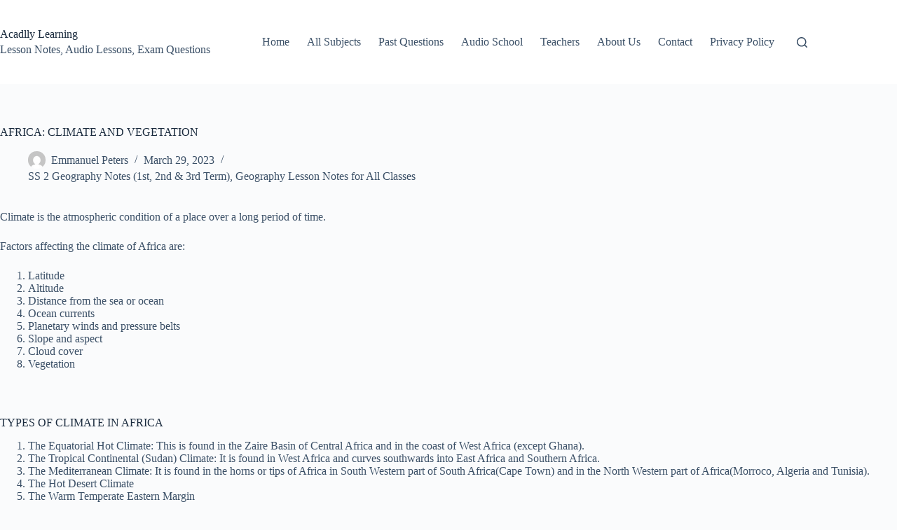

--- FILE ---
content_type: text/html; charset=UTF-8
request_url: https://www.acadlly.com/africa-climate-and-vegetation/
body_size: 16050
content:
<!-- This page is cached by the Hummingbird Performance plugin v3.18.1 - https://wordpress.org/plugins/hummingbird-performance/. --><!doctype html>
<html lang="en-US" prefix="og: https://ogp.me/ns#">
<head>
	
	<meta charset="UTF-8">
	<meta name="viewport" content="width=device-width, initial-scale=1, maximum-scale=5, viewport-fit=cover">
	<link rel="profile" href="https://gmpg.org/xfn/11">

	
<!-- Search Engine Optimization by Rank Math - https://rankmath.com/ -->
<title>AFRICA: CLIMATE AND VEGETATION - Acadlly Learning</title>
<meta name="description" content="Climate is the atmospheric condition of a place over a long period of time."/>
<meta name="robots" content="follow, index, max-snippet:-1, max-video-preview:-1, max-image-preview:large"/>
<link rel="canonical" href="https://www.acadlly.com/africa-climate-and-vegetation/" />
<meta property="og:locale" content="en_US" />
<meta property="og:type" content="article" />
<meta property="og:title" content="AFRICA: CLIMATE AND VEGETATION - Acadlly Learning" />
<meta property="og:description" content="Climate is the atmospheric condition of a place over a long period of time." />
<meta property="og:url" content="https://www.acadlly.com/africa-climate-and-vegetation/" />
<meta property="og:site_name" content="Acadlly" />
<meta property="article:section" content="SS 2 Geography Notes (1st, 2nd &amp; 3rd Term)" />
<meta property="og:updated_time" content="2024-09-06T05:26:06+01:00" />
<meta property="og:image" content="https://www.acadlly.com/wp-content/uploads/2023/12/Geograpphy-1.jpg" />
<meta property="og:image:secure_url" content="https://www.acadlly.com/wp-content/uploads/2023/12/Geograpphy-1.jpg" />
<meta property="og:image:width" content="400" />
<meta property="og:image:height" content="400" />
<meta property="og:image:alt" content="Geograpphy" />
<meta property="og:image:type" content="image/jpeg" />
<meta property="article:published_time" content="2023-03-29T16:36:47+01:00" />
<meta property="article:modified_time" content="2024-09-06T05:26:06+01:00" />
<meta name="twitter:card" content="summary_large_image" />
<meta name="twitter:title" content="AFRICA: CLIMATE AND VEGETATION - Acadlly Learning" />
<meta name="twitter:description" content="Climate is the atmospheric condition of a place over a long period of time." />
<meta name="twitter:image" content="https://www.acadlly.com/wp-content/uploads/2023/12/Geograpphy-1.jpg" />
<meta name="twitter:label1" content="Written by" />
<meta name="twitter:data1" content="Emmanuel Peters" />
<meta name="twitter:label2" content="Time to read" />
<meta name="twitter:data2" content="1 minute" />
<!-- /Rank Math WordPress SEO plugin -->

<link rel="alternate" title="oEmbed (JSON)" type="application/json+oembed" href="https://www.acadlly.com/wp-json/oembed/1.0/embed?url=https%3A%2F%2Fwww.acadlly.com%2Fafrica-climate-and-vegetation%2F" />
<link rel="alternate" title="oEmbed (XML)" type="text/xml+oembed" href="https://www.acadlly.com/wp-json/oembed/1.0/embed?url=https%3A%2F%2Fwww.acadlly.com%2Fafrica-climate-and-vegetation%2F&#038;format=xml" />
<style id='wp-img-auto-sizes-contain-inline-css'>
img:is([sizes=auto i],[sizes^="auto," i]){contain-intrinsic-size:3000px 1500px}
/*# sourceURL=wp-img-auto-sizes-contain-inline-css */
</style>
<link rel='stylesheet' id='quiz-maker-admin-css' href='https://www.acadlly.com/wp-content/uploads/hummingbird-assets/c3a6628f99aa1b10b1ab1964349256ce.css' media='all' />
<link rel='stylesheet' id='wp-block-library-css' href='https://www.acadlly.com/wp-includes/css/dist/block-library/style.min.css' media='all' />
<style id='global-styles-inline-css'>
:root{--wp--preset--aspect-ratio--square: 1;--wp--preset--aspect-ratio--4-3: 4/3;--wp--preset--aspect-ratio--3-4: 3/4;--wp--preset--aspect-ratio--3-2: 3/2;--wp--preset--aspect-ratio--2-3: 2/3;--wp--preset--aspect-ratio--16-9: 16/9;--wp--preset--aspect-ratio--9-16: 9/16;--wp--preset--color--black: #000000;--wp--preset--color--cyan-bluish-gray: #abb8c3;--wp--preset--color--white: #ffffff;--wp--preset--color--pale-pink: #f78da7;--wp--preset--color--vivid-red: #cf2e2e;--wp--preset--color--luminous-vivid-orange: #ff6900;--wp--preset--color--luminous-vivid-amber: #fcb900;--wp--preset--color--light-green-cyan: #7bdcb5;--wp--preset--color--vivid-green-cyan: #00d084;--wp--preset--color--pale-cyan-blue: #8ed1fc;--wp--preset--color--vivid-cyan-blue: #0693e3;--wp--preset--color--vivid-purple: #9b51e0;--wp--preset--color--palette-color-1: var(--theme-palette-color-1, #2872fa);--wp--preset--color--palette-color-2: var(--theme-palette-color-2, #1559ed);--wp--preset--color--palette-color-3: var(--theme-palette-color-3, #3A4F66);--wp--preset--color--palette-color-4: var(--theme-palette-color-4, #192a3d);--wp--preset--color--palette-color-5: var(--theme-palette-color-5, #e1e8ed);--wp--preset--color--palette-color-6: var(--theme-palette-color-6, #f2f5f7);--wp--preset--color--palette-color-7: var(--theme-palette-color-7, #FAFBFC);--wp--preset--color--palette-color-8: var(--theme-palette-color-8, #ffffff);--wp--preset--gradient--vivid-cyan-blue-to-vivid-purple: linear-gradient(135deg,rgb(6,147,227) 0%,rgb(155,81,224) 100%);--wp--preset--gradient--light-green-cyan-to-vivid-green-cyan: linear-gradient(135deg,rgb(122,220,180) 0%,rgb(0,208,130) 100%);--wp--preset--gradient--luminous-vivid-amber-to-luminous-vivid-orange: linear-gradient(135deg,rgb(252,185,0) 0%,rgb(255,105,0) 100%);--wp--preset--gradient--luminous-vivid-orange-to-vivid-red: linear-gradient(135deg,rgb(255,105,0) 0%,rgb(207,46,46) 100%);--wp--preset--gradient--very-light-gray-to-cyan-bluish-gray: linear-gradient(135deg,rgb(238,238,238) 0%,rgb(169,184,195) 100%);--wp--preset--gradient--cool-to-warm-spectrum: linear-gradient(135deg,rgb(74,234,220) 0%,rgb(151,120,209) 20%,rgb(207,42,186) 40%,rgb(238,44,130) 60%,rgb(251,105,98) 80%,rgb(254,248,76) 100%);--wp--preset--gradient--blush-light-purple: linear-gradient(135deg,rgb(255,206,236) 0%,rgb(152,150,240) 100%);--wp--preset--gradient--blush-bordeaux: linear-gradient(135deg,rgb(254,205,165) 0%,rgb(254,45,45) 50%,rgb(107,0,62) 100%);--wp--preset--gradient--luminous-dusk: linear-gradient(135deg,rgb(255,203,112) 0%,rgb(199,81,192) 50%,rgb(65,88,208) 100%);--wp--preset--gradient--pale-ocean: linear-gradient(135deg,rgb(255,245,203) 0%,rgb(182,227,212) 50%,rgb(51,167,181) 100%);--wp--preset--gradient--electric-grass: linear-gradient(135deg,rgb(202,248,128) 0%,rgb(113,206,126) 100%);--wp--preset--gradient--midnight: linear-gradient(135deg,rgb(2,3,129) 0%,rgb(40,116,252) 100%);--wp--preset--gradient--juicy-peach: linear-gradient(to right, #ffecd2 0%, #fcb69f 100%);--wp--preset--gradient--young-passion: linear-gradient(to right, #ff8177 0%, #ff867a 0%, #ff8c7f 21%, #f99185 52%, #cf556c 78%, #b12a5b 100%);--wp--preset--gradient--true-sunset: linear-gradient(to right, #fa709a 0%, #fee140 100%);--wp--preset--gradient--morpheus-den: linear-gradient(to top, #30cfd0 0%, #330867 100%);--wp--preset--gradient--plum-plate: linear-gradient(135deg, #667eea 0%, #764ba2 100%);--wp--preset--gradient--aqua-splash: linear-gradient(15deg, #13547a 0%, #80d0c7 100%);--wp--preset--gradient--love-kiss: linear-gradient(to top, #ff0844 0%, #ffb199 100%);--wp--preset--gradient--new-retrowave: linear-gradient(to top, #3b41c5 0%, #a981bb 49%, #ffc8a9 100%);--wp--preset--gradient--plum-bath: linear-gradient(to top, #cc208e 0%, #6713d2 100%);--wp--preset--gradient--high-flight: linear-gradient(to right, #0acffe 0%, #495aff 100%);--wp--preset--gradient--teen-party: linear-gradient(-225deg, #FF057C 0%, #8D0B93 50%, #321575 100%);--wp--preset--gradient--fabled-sunset: linear-gradient(-225deg, #231557 0%, #44107A 29%, #FF1361 67%, #FFF800 100%);--wp--preset--gradient--arielle-smile: radial-gradient(circle 248px at center, #16d9e3 0%, #30c7ec 47%, #46aef7 100%);--wp--preset--gradient--itmeo-branding: linear-gradient(180deg, #2af598 0%, #009efd 100%);--wp--preset--gradient--deep-blue: linear-gradient(to right, #6a11cb 0%, #2575fc 100%);--wp--preset--gradient--strong-bliss: linear-gradient(to right, #f78ca0 0%, #f9748f 19%, #fd868c 60%, #fe9a8b 100%);--wp--preset--gradient--sweet-period: linear-gradient(to top, #3f51b1 0%, #5a55ae 13%, #7b5fac 25%, #8f6aae 38%, #a86aa4 50%, #cc6b8e 62%, #f18271 75%, #f3a469 87%, #f7c978 100%);--wp--preset--gradient--purple-division: linear-gradient(to top, #7028e4 0%, #e5b2ca 100%);--wp--preset--gradient--cold-evening: linear-gradient(to top, #0c3483 0%, #a2b6df 100%, #6b8cce 100%, #a2b6df 100%);--wp--preset--gradient--mountain-rock: linear-gradient(to right, #868f96 0%, #596164 100%);--wp--preset--gradient--desert-hump: linear-gradient(to top, #c79081 0%, #dfa579 100%);--wp--preset--gradient--ethernal-constance: linear-gradient(to top, #09203f 0%, #537895 100%);--wp--preset--gradient--happy-memories: linear-gradient(-60deg, #ff5858 0%, #f09819 100%);--wp--preset--gradient--grown-early: linear-gradient(to top, #0ba360 0%, #3cba92 100%);--wp--preset--gradient--morning-salad: linear-gradient(-225deg, #B7F8DB 0%, #50A7C2 100%);--wp--preset--gradient--night-call: linear-gradient(-225deg, #AC32E4 0%, #7918F2 48%, #4801FF 100%);--wp--preset--gradient--mind-crawl: linear-gradient(-225deg, #473B7B 0%, #3584A7 51%, #30D2BE 100%);--wp--preset--gradient--angel-care: linear-gradient(-225deg, #FFE29F 0%, #FFA99F 48%, #FF719A 100%);--wp--preset--gradient--juicy-cake: linear-gradient(to top, #e14fad 0%, #f9d423 100%);--wp--preset--gradient--rich-metal: linear-gradient(to right, #d7d2cc 0%, #304352 100%);--wp--preset--gradient--mole-hall: linear-gradient(-20deg, #616161 0%, #9bc5c3 100%);--wp--preset--gradient--cloudy-knoxville: linear-gradient(120deg, #fdfbfb 0%, #ebedee 100%);--wp--preset--gradient--soft-grass: linear-gradient(to top, #c1dfc4 0%, #deecdd 100%);--wp--preset--gradient--saint-petersburg: linear-gradient(135deg, #f5f7fa 0%, #c3cfe2 100%);--wp--preset--gradient--everlasting-sky: linear-gradient(135deg, #fdfcfb 0%, #e2d1c3 100%);--wp--preset--gradient--kind-steel: linear-gradient(-20deg, #e9defa 0%, #fbfcdb 100%);--wp--preset--gradient--over-sun: linear-gradient(60deg, #abecd6 0%, #fbed96 100%);--wp--preset--gradient--premium-white: linear-gradient(to top, #d5d4d0 0%, #d5d4d0 1%, #eeeeec 31%, #efeeec 75%, #e9e9e7 100%);--wp--preset--gradient--clean-mirror: linear-gradient(45deg, #93a5cf 0%, #e4efe9 100%);--wp--preset--gradient--wild-apple: linear-gradient(to top, #d299c2 0%, #fef9d7 100%);--wp--preset--gradient--snow-again: linear-gradient(to top, #e6e9f0 0%, #eef1f5 100%);--wp--preset--gradient--confident-cloud: linear-gradient(to top, #dad4ec 0%, #dad4ec 1%, #f3e7e9 100%);--wp--preset--gradient--glass-water: linear-gradient(to top, #dfe9f3 0%, white 100%);--wp--preset--gradient--perfect-white: linear-gradient(-225deg, #E3FDF5 0%, #FFE6FA 100%);--wp--preset--font-size--small: 13px;--wp--preset--font-size--medium: 20px;--wp--preset--font-size--large: clamp(22px, 1.375rem + ((1vw - 3.2px) * 0.625), 30px);--wp--preset--font-size--x-large: clamp(30px, 1.875rem + ((1vw - 3.2px) * 1.563), 50px);--wp--preset--font-size--xx-large: clamp(45px, 2.813rem + ((1vw - 3.2px) * 2.734), 80px);--wp--preset--spacing--20: 0.44rem;--wp--preset--spacing--30: 0.67rem;--wp--preset--spacing--40: 1rem;--wp--preset--spacing--50: 1.5rem;--wp--preset--spacing--60: 2.25rem;--wp--preset--spacing--70: 3.38rem;--wp--preset--spacing--80: 5.06rem;--wp--preset--shadow--natural: 6px 6px 9px rgba(0, 0, 0, 0.2);--wp--preset--shadow--deep: 12px 12px 50px rgba(0, 0, 0, 0.4);--wp--preset--shadow--sharp: 6px 6px 0px rgba(0, 0, 0, 0.2);--wp--preset--shadow--outlined: 6px 6px 0px -3px rgb(255, 255, 255), 6px 6px rgb(0, 0, 0);--wp--preset--shadow--crisp: 6px 6px 0px rgb(0, 0, 0);}:root { --wp--style--global--content-size: var(--theme-block-max-width);--wp--style--global--wide-size: var(--theme-block-wide-max-width); }:where(body) { margin: 0; }.wp-site-blocks > .alignleft { float: left; margin-right: 2em; }.wp-site-blocks > .alignright { float: right; margin-left: 2em; }.wp-site-blocks > .aligncenter { justify-content: center; margin-left: auto; margin-right: auto; }:where(.wp-site-blocks) > * { margin-block-start: var(--theme-content-spacing); margin-block-end: 0; }:where(.wp-site-blocks) > :first-child { margin-block-start: 0; }:where(.wp-site-blocks) > :last-child { margin-block-end: 0; }:root { --wp--style--block-gap: var(--theme-content-spacing); }:root :where(.is-layout-flow) > :first-child{margin-block-start: 0;}:root :where(.is-layout-flow) > :last-child{margin-block-end: 0;}:root :where(.is-layout-flow) > *{margin-block-start: var(--theme-content-spacing);margin-block-end: 0;}:root :where(.is-layout-constrained) > :first-child{margin-block-start: 0;}:root :where(.is-layout-constrained) > :last-child{margin-block-end: 0;}:root :where(.is-layout-constrained) > *{margin-block-start: var(--theme-content-spacing);margin-block-end: 0;}:root :where(.is-layout-flex){gap: var(--theme-content-spacing);}:root :where(.is-layout-grid){gap: var(--theme-content-spacing);}.is-layout-flow > .alignleft{float: left;margin-inline-start: 0;margin-inline-end: 2em;}.is-layout-flow > .alignright{float: right;margin-inline-start: 2em;margin-inline-end: 0;}.is-layout-flow > .aligncenter{margin-left: auto !important;margin-right: auto !important;}.is-layout-constrained > .alignleft{float: left;margin-inline-start: 0;margin-inline-end: 2em;}.is-layout-constrained > .alignright{float: right;margin-inline-start: 2em;margin-inline-end: 0;}.is-layout-constrained > .aligncenter{margin-left: auto !important;margin-right: auto !important;}.is-layout-constrained > :where(:not(.alignleft):not(.alignright):not(.alignfull)){max-width: var(--wp--style--global--content-size);margin-left: auto !important;margin-right: auto !important;}.is-layout-constrained > .alignwide{max-width: var(--wp--style--global--wide-size);}body .is-layout-flex{display: flex;}.is-layout-flex{flex-wrap: wrap;align-items: center;}.is-layout-flex > :is(*, div){margin: 0;}body .is-layout-grid{display: grid;}.is-layout-grid > :is(*, div){margin: 0;}body{padding-top: 0px;padding-right: 0px;padding-bottom: 0px;padding-left: 0px;}:root :where(.wp-element-button, .wp-block-button__link){font-style: inherit;font-weight: inherit;letter-spacing: inherit;text-transform: inherit;}.has-black-color{color: var(--wp--preset--color--black) !important;}.has-cyan-bluish-gray-color{color: var(--wp--preset--color--cyan-bluish-gray) !important;}.has-white-color{color: var(--wp--preset--color--white) !important;}.has-pale-pink-color{color: var(--wp--preset--color--pale-pink) !important;}.has-vivid-red-color{color: var(--wp--preset--color--vivid-red) !important;}.has-luminous-vivid-orange-color{color: var(--wp--preset--color--luminous-vivid-orange) !important;}.has-luminous-vivid-amber-color{color: var(--wp--preset--color--luminous-vivid-amber) !important;}.has-light-green-cyan-color{color: var(--wp--preset--color--light-green-cyan) !important;}.has-vivid-green-cyan-color{color: var(--wp--preset--color--vivid-green-cyan) !important;}.has-pale-cyan-blue-color{color: var(--wp--preset--color--pale-cyan-blue) !important;}.has-vivid-cyan-blue-color{color: var(--wp--preset--color--vivid-cyan-blue) !important;}.has-vivid-purple-color{color: var(--wp--preset--color--vivid-purple) !important;}.has-palette-color-1-color{color: var(--wp--preset--color--palette-color-1) !important;}.has-palette-color-2-color{color: var(--wp--preset--color--palette-color-2) !important;}.has-palette-color-3-color{color: var(--wp--preset--color--palette-color-3) !important;}.has-palette-color-4-color{color: var(--wp--preset--color--palette-color-4) !important;}.has-palette-color-5-color{color: var(--wp--preset--color--palette-color-5) !important;}.has-palette-color-6-color{color: var(--wp--preset--color--palette-color-6) !important;}.has-palette-color-7-color{color: var(--wp--preset--color--palette-color-7) !important;}.has-palette-color-8-color{color: var(--wp--preset--color--palette-color-8) !important;}.has-black-background-color{background-color: var(--wp--preset--color--black) !important;}.has-cyan-bluish-gray-background-color{background-color: var(--wp--preset--color--cyan-bluish-gray) !important;}.has-white-background-color{background-color: var(--wp--preset--color--white) !important;}.has-pale-pink-background-color{background-color: var(--wp--preset--color--pale-pink) !important;}.has-vivid-red-background-color{background-color: var(--wp--preset--color--vivid-red) !important;}.has-luminous-vivid-orange-background-color{background-color: var(--wp--preset--color--luminous-vivid-orange) !important;}.has-luminous-vivid-amber-background-color{background-color: var(--wp--preset--color--luminous-vivid-amber) !important;}.has-light-green-cyan-background-color{background-color: var(--wp--preset--color--light-green-cyan) !important;}.has-vivid-green-cyan-background-color{background-color: var(--wp--preset--color--vivid-green-cyan) !important;}.has-pale-cyan-blue-background-color{background-color: var(--wp--preset--color--pale-cyan-blue) !important;}.has-vivid-cyan-blue-background-color{background-color: var(--wp--preset--color--vivid-cyan-blue) !important;}.has-vivid-purple-background-color{background-color: var(--wp--preset--color--vivid-purple) !important;}.has-palette-color-1-background-color{background-color: var(--wp--preset--color--palette-color-1) !important;}.has-palette-color-2-background-color{background-color: var(--wp--preset--color--palette-color-2) !important;}.has-palette-color-3-background-color{background-color: var(--wp--preset--color--palette-color-3) !important;}.has-palette-color-4-background-color{background-color: var(--wp--preset--color--palette-color-4) !important;}.has-palette-color-5-background-color{background-color: var(--wp--preset--color--palette-color-5) !important;}.has-palette-color-6-background-color{background-color: var(--wp--preset--color--palette-color-6) !important;}.has-palette-color-7-background-color{background-color: var(--wp--preset--color--palette-color-7) !important;}.has-palette-color-8-background-color{background-color: var(--wp--preset--color--palette-color-8) !important;}.has-black-border-color{border-color: var(--wp--preset--color--black) !important;}.has-cyan-bluish-gray-border-color{border-color: var(--wp--preset--color--cyan-bluish-gray) !important;}.has-white-border-color{border-color: var(--wp--preset--color--white) !important;}.has-pale-pink-border-color{border-color: var(--wp--preset--color--pale-pink) !important;}.has-vivid-red-border-color{border-color: var(--wp--preset--color--vivid-red) !important;}.has-luminous-vivid-orange-border-color{border-color: var(--wp--preset--color--luminous-vivid-orange) !important;}.has-luminous-vivid-amber-border-color{border-color: var(--wp--preset--color--luminous-vivid-amber) !important;}.has-light-green-cyan-border-color{border-color: var(--wp--preset--color--light-green-cyan) !important;}.has-vivid-green-cyan-border-color{border-color: var(--wp--preset--color--vivid-green-cyan) !important;}.has-pale-cyan-blue-border-color{border-color: var(--wp--preset--color--pale-cyan-blue) !important;}.has-vivid-cyan-blue-border-color{border-color: var(--wp--preset--color--vivid-cyan-blue) !important;}.has-vivid-purple-border-color{border-color: var(--wp--preset--color--vivid-purple) !important;}.has-palette-color-1-border-color{border-color: var(--wp--preset--color--palette-color-1) !important;}.has-palette-color-2-border-color{border-color: var(--wp--preset--color--palette-color-2) !important;}.has-palette-color-3-border-color{border-color: var(--wp--preset--color--palette-color-3) !important;}.has-palette-color-4-border-color{border-color: var(--wp--preset--color--palette-color-4) !important;}.has-palette-color-5-border-color{border-color: var(--wp--preset--color--palette-color-5) !important;}.has-palette-color-6-border-color{border-color: var(--wp--preset--color--palette-color-6) !important;}.has-palette-color-7-border-color{border-color: var(--wp--preset--color--palette-color-7) !important;}.has-palette-color-8-border-color{border-color: var(--wp--preset--color--palette-color-8) !important;}.has-vivid-cyan-blue-to-vivid-purple-gradient-background{background: var(--wp--preset--gradient--vivid-cyan-blue-to-vivid-purple) !important;}.has-light-green-cyan-to-vivid-green-cyan-gradient-background{background: var(--wp--preset--gradient--light-green-cyan-to-vivid-green-cyan) !important;}.has-luminous-vivid-amber-to-luminous-vivid-orange-gradient-background{background: var(--wp--preset--gradient--luminous-vivid-amber-to-luminous-vivid-orange) !important;}.has-luminous-vivid-orange-to-vivid-red-gradient-background{background: var(--wp--preset--gradient--luminous-vivid-orange-to-vivid-red) !important;}.has-very-light-gray-to-cyan-bluish-gray-gradient-background{background: var(--wp--preset--gradient--very-light-gray-to-cyan-bluish-gray) !important;}.has-cool-to-warm-spectrum-gradient-background{background: var(--wp--preset--gradient--cool-to-warm-spectrum) !important;}.has-blush-light-purple-gradient-background{background: var(--wp--preset--gradient--blush-light-purple) !important;}.has-blush-bordeaux-gradient-background{background: var(--wp--preset--gradient--blush-bordeaux) !important;}.has-luminous-dusk-gradient-background{background: var(--wp--preset--gradient--luminous-dusk) !important;}.has-pale-ocean-gradient-background{background: var(--wp--preset--gradient--pale-ocean) !important;}.has-electric-grass-gradient-background{background: var(--wp--preset--gradient--electric-grass) !important;}.has-midnight-gradient-background{background: var(--wp--preset--gradient--midnight) !important;}.has-juicy-peach-gradient-background{background: var(--wp--preset--gradient--juicy-peach) !important;}.has-young-passion-gradient-background{background: var(--wp--preset--gradient--young-passion) !important;}.has-true-sunset-gradient-background{background: var(--wp--preset--gradient--true-sunset) !important;}.has-morpheus-den-gradient-background{background: var(--wp--preset--gradient--morpheus-den) !important;}.has-plum-plate-gradient-background{background: var(--wp--preset--gradient--plum-plate) !important;}.has-aqua-splash-gradient-background{background: var(--wp--preset--gradient--aqua-splash) !important;}.has-love-kiss-gradient-background{background: var(--wp--preset--gradient--love-kiss) !important;}.has-new-retrowave-gradient-background{background: var(--wp--preset--gradient--new-retrowave) !important;}.has-plum-bath-gradient-background{background: var(--wp--preset--gradient--plum-bath) !important;}.has-high-flight-gradient-background{background: var(--wp--preset--gradient--high-flight) !important;}.has-teen-party-gradient-background{background: var(--wp--preset--gradient--teen-party) !important;}.has-fabled-sunset-gradient-background{background: var(--wp--preset--gradient--fabled-sunset) !important;}.has-arielle-smile-gradient-background{background: var(--wp--preset--gradient--arielle-smile) !important;}.has-itmeo-branding-gradient-background{background: var(--wp--preset--gradient--itmeo-branding) !important;}.has-deep-blue-gradient-background{background: var(--wp--preset--gradient--deep-blue) !important;}.has-strong-bliss-gradient-background{background: var(--wp--preset--gradient--strong-bliss) !important;}.has-sweet-period-gradient-background{background: var(--wp--preset--gradient--sweet-period) !important;}.has-purple-division-gradient-background{background: var(--wp--preset--gradient--purple-division) !important;}.has-cold-evening-gradient-background{background: var(--wp--preset--gradient--cold-evening) !important;}.has-mountain-rock-gradient-background{background: var(--wp--preset--gradient--mountain-rock) !important;}.has-desert-hump-gradient-background{background: var(--wp--preset--gradient--desert-hump) !important;}.has-ethernal-constance-gradient-background{background: var(--wp--preset--gradient--ethernal-constance) !important;}.has-happy-memories-gradient-background{background: var(--wp--preset--gradient--happy-memories) !important;}.has-grown-early-gradient-background{background: var(--wp--preset--gradient--grown-early) !important;}.has-morning-salad-gradient-background{background: var(--wp--preset--gradient--morning-salad) !important;}.has-night-call-gradient-background{background: var(--wp--preset--gradient--night-call) !important;}.has-mind-crawl-gradient-background{background: var(--wp--preset--gradient--mind-crawl) !important;}.has-angel-care-gradient-background{background: var(--wp--preset--gradient--angel-care) !important;}.has-juicy-cake-gradient-background{background: var(--wp--preset--gradient--juicy-cake) !important;}.has-rich-metal-gradient-background{background: var(--wp--preset--gradient--rich-metal) !important;}.has-mole-hall-gradient-background{background: var(--wp--preset--gradient--mole-hall) !important;}.has-cloudy-knoxville-gradient-background{background: var(--wp--preset--gradient--cloudy-knoxville) !important;}.has-soft-grass-gradient-background{background: var(--wp--preset--gradient--soft-grass) !important;}.has-saint-petersburg-gradient-background{background: var(--wp--preset--gradient--saint-petersburg) !important;}.has-everlasting-sky-gradient-background{background: var(--wp--preset--gradient--everlasting-sky) !important;}.has-kind-steel-gradient-background{background: var(--wp--preset--gradient--kind-steel) !important;}.has-over-sun-gradient-background{background: var(--wp--preset--gradient--over-sun) !important;}.has-premium-white-gradient-background{background: var(--wp--preset--gradient--premium-white) !important;}.has-clean-mirror-gradient-background{background: var(--wp--preset--gradient--clean-mirror) !important;}.has-wild-apple-gradient-background{background: var(--wp--preset--gradient--wild-apple) !important;}.has-snow-again-gradient-background{background: var(--wp--preset--gradient--snow-again) !important;}.has-confident-cloud-gradient-background{background: var(--wp--preset--gradient--confident-cloud) !important;}.has-glass-water-gradient-background{background: var(--wp--preset--gradient--glass-water) !important;}.has-perfect-white-gradient-background{background: var(--wp--preset--gradient--perfect-white) !important;}.has-small-font-size{font-size: var(--wp--preset--font-size--small) !important;}.has-medium-font-size{font-size: var(--wp--preset--font-size--medium) !important;}.has-large-font-size{font-size: var(--wp--preset--font-size--large) !important;}.has-x-large-font-size{font-size: var(--wp--preset--font-size--x-large) !important;}.has-xx-large-font-size{font-size: var(--wp--preset--font-size--xx-large) !important;}
:root :where(.wp-block-pullquote){font-size: clamp(0.984em, 0.984rem + ((1vw - 0.2em) * 0.645), 1.5em);line-height: 1.6;}
/*# sourceURL=global-styles-inline-css */
</style>
<link rel='stylesheet' id='wphb-1-css' href='https://www.acadlly.com/wp-content/uploads/hummingbird-assets/2d53404c15e5fd13902880430a60aa90.css' media='all' />
<script src="https://www.acadlly.com/wp-content/uploads/hummingbird-assets/d21f9db556e5e55f84108b9f2faf4480.js" id="wphb-2-js"></script>
<script src="https://www.acadlly.com/wp-content/uploads/hummingbird-assets/ba21361fa4bf97304f1684bbc419772e.js" id="bitfire-js"></script>
<script id="bitfire-js-after">
function xq6c(){let zgrU='c36f8114571e99682d51129f.kmubopkyxgvx.1768694400';return zgrU;}
if (! document.cookie.includes('_bitf')) {
    var dclMs = (performance && performance.getEntriesByType && performance.getEntriesByType('navigation')[0]) ? Math.round(performance.getEntriesByType('navigation')[0].domContentLoadedEventEnd - (performance.getEntriesByType('navigation')[0].startTime || 0)) : (performance && performance.timing ? performance.timing.domContentLoadedEventEnd - performance.timing.navigationStart : null);

    let zzz = {"_fn":"xhr","_bfa":xq6c(),"_bfg":'[]',"_bfp":'[]',"_bfm":"GET","_bfx":"n","_bfxa":"on","_gen":"00:24:54","per":dclMs};

    let params = {"method":"POST","mode":"same-origin","credentials":"same-origin","redirect":"follow","body":JSON.stringify(zzz)};
    console.log("BFF"); fetch("https://www.acadlly.com/wp-content/plugins/bitfire/verify.php", params);
}
//# sourceURL=bitfire-js-after
</script>
<link rel="https://api.w.org/" href="https://www.acadlly.com/wp-json/" /><link rel="alternate" title="JSON" type="application/json" href="https://www.acadlly.com/wp-json/wp/v2/posts/658602" /><link rel="EditURI" type="application/rsd+xml" title="RSD" href="https://www.acadlly.com/xmlrpc.php?rsd" />

<link rel='shortlink' href='https://www.acadlly.com/?p=658602' />
<noscript><link rel='stylesheet' href='https://www.acadlly.com/wp-content/themes/blocksy/static/bundle/no-scripts.min.css' type='text/css'></noscript>
<style id="ct-main-styles-inline-css">[data-header*="type-1"] .ct-header [data-id="logo"] .site-logo-container {--logo-max-height:120px;} [data-header*="type-1"] .ct-header [data-id="logo"] .site-title {--theme-font-weight:700;--theme-font-size:25px;--theme-line-height:1.5;--theme-link-initial-color:var(--theme-palette-color-4);} [data-header*="type-1"] .ct-header [data-id="logo"] .site-description {--theme-font-weight:500;--theme-font-size:13px;} [data-header*="type-1"] .ct-header [data-id="menu"] > ul > li > a {--theme-font-weight:700;--theme-text-transform:uppercase;--theme-font-size:12px;--theme-line-height:1.3;--theme-link-initial-color:var(--theme-text-color);} [data-header*="type-1"] .ct-header [data-id="menu"] .sub-menu .ct-menu-link {--theme-link-initial-color:var(--theme-palette-color-8);--theme-font-weight:500;--theme-font-size:12px;} [data-header*="type-1"] .ct-header [data-id="menu"] .sub-menu {--dropdown-divider:1px dashed rgba(255, 255, 255, 0.1);--theme-box-shadow:0px 10px 20px rgba(41, 51, 61, 0.1);--theme-border-radius:0px 0px 2px 2px;} [data-header*="type-1"] .ct-header [data-row*="middle"] {--height:120px;background-color:var(--theme-palette-color-8);background-image:none;--theme-border-top:none;--theme-border-bottom:none;--theme-box-shadow:none;} [data-header*="type-1"] .ct-header [data-row*="middle"] > div {--theme-border-top:none;--theme-border-bottom:none;} [data-header*="type-1"] [data-id="mobile-menu"] {--theme-font-weight:700;--theme-font-size:20px;--theme-link-initial-color:#ffffff;--mobile-menu-divider:none;} [data-header*="type-1"] #offcanvas {--theme-box-shadow:0px 0px 70px rgba(0, 0, 0, 0.35);--side-panel-width:500px;--panel-content-height:100%;} [data-header*="type-1"] #offcanvas .ct-panel-inner {background-color:rgba(18, 21, 25, 0.98);} [data-header*="type-1"] #search-modal .ct-search-results {--theme-font-weight:500;--theme-font-size:14px;--theme-line-height:1.4;} [data-header*="type-1"] #search-modal .ct-search-form {--theme-link-initial-color:#ffffff;--theme-form-text-initial-color:#ffffff;--theme-form-text-focus-color:#ffffff;--theme-form-field-border-initial-color:rgba(255, 255, 255, 0.2);--theme-button-text-initial-color:rgba(255, 255, 255, 0.7);--theme-button-text-hover-color:#ffffff;--theme-button-background-initial-color:var(--theme-palette-color-1);--theme-button-background-hover-color:var(--theme-palette-color-1);} [data-header*="type-1"] #search-modal {background-color:rgba(18, 21, 25, 0.98);} [data-header*="type-1"] [data-id="trigger"] {--theme-icon-size:18px;} [data-header*="type-1"] {--header-height:120px;} [data-header*="type-1"] .ct-header {background-image:none;} [data-footer*="type-1"] .ct-footer [data-row*="bottom"] > div {--container-spacing:25px;--theme-border:none;--theme-border-top:none;--theme-border-bottom:none;--grid-template-columns:initial;} [data-footer*="type-1"] .ct-footer [data-row*="bottom"] .widget-title {--theme-font-size:16px;} [data-footer*="type-1"] .ct-footer [data-row*="bottom"] {--theme-border-top:none;--theme-border-bottom:none;background-color:transparent;} [data-footer*="type-1"] [data-id="copyright"] {--theme-font-weight:400;--theme-font-size:15px;--theme-line-height:1.3;} [data-footer*="type-1"] .ct-footer {background-color:var(--theme-palette-color-6);}:root {--theme-font-family:var(--theme-font-stack-default);--theme-font-weight:400;--theme-text-transform:none;--theme-text-decoration:none;--theme-font-size:16px;--theme-line-height:1.65;--theme-letter-spacing:0em;--theme-button-font-weight:500;--theme-button-font-size:15px;--has-classic-forms:var(--true);--has-modern-forms:var(--false);--theme-form-field-border-initial-color:var(--theme-border-color);--theme-form-field-border-focus-color:var(--theme-palette-color-1);--theme-form-selection-field-initial-color:var(--theme-border-color);--theme-form-selection-field-active-color:var(--theme-palette-color-1);--e-global-color-blocksy_palette_1:var(--theme-palette-color-1);--e-global-color-blocksy_palette_2:var(--theme-palette-color-2);--e-global-color-blocksy_palette_3:var(--theme-palette-color-3);--e-global-color-blocksy_palette_4:var(--theme-palette-color-4);--e-global-color-blocksy_palette_5:var(--theme-palette-color-5);--e-global-color-blocksy_palette_6:var(--theme-palette-color-6);--e-global-color-blocksy_palette_7:var(--theme-palette-color-7);--e-global-color-blocksy_palette_8:var(--theme-palette-color-8);--theme-palette-color-1:#2872fa;--theme-palette-color-2:#1559ed;--theme-palette-color-3:#3A4F66;--theme-palette-color-4:#192a3d;--theme-palette-color-5:#e1e8ed;--theme-palette-color-6:#f2f5f7;--theme-palette-color-7:#FAFBFC;--theme-palette-color-8:#ffffff;--theme-text-color:var(--theme-palette-color-3);--theme-link-initial-color:var(--theme-palette-color-1);--theme-link-hover-color:var(--theme-palette-color-2);--theme-selection-text-color:#ffffff;--theme-selection-background-color:var(--theme-palette-color-1);--theme-border-color:var(--theme-palette-color-5);--theme-headings-color:var(--theme-palette-color-4);--theme-content-spacing:1.5em;--theme-button-min-height:40px;--theme-button-shadow:none;--theme-button-transform:none;--theme-button-text-initial-color:#ffffff;--theme-button-text-hover-color:#ffffff;--theme-button-background-initial-color:var(--theme-palette-color-1);--theme-button-background-hover-color:var(--theme-palette-color-2);--theme-button-border:none;--theme-button-padding:5px 20px;--theme-normal-container-max-width:1290px;--theme-content-vertical-spacing:60px;--theme-container-edge-spacing:90vw;--theme-narrow-container-max-width:750px;--theme-wide-offset:130px;}h1 {--theme-font-weight:700;--theme-font-size:40px;--theme-line-height:1.5;}h2 {--theme-font-weight:700;--theme-font-size:35px;--theme-line-height:1.5;}h3 {--theme-font-weight:700;--theme-font-size:30px;--theme-line-height:1.5;}h4 {--theme-font-weight:700;--theme-font-size:25px;--theme-line-height:1.5;}h5 {--theme-font-weight:700;--theme-font-size:20px;--theme-line-height:1.5;}h6 {--theme-font-weight:700;--theme-font-size:16px;--theme-line-height:1.5;}.wp-block-pullquote {--theme-font-family:Georgia;--theme-font-weight:600;--theme-font-size:25px;}pre, code, samp, kbd {--theme-font-family:monospace;--theme-font-weight:400;--theme-font-size:16px;}figcaption {--theme-font-size:14px;}.ct-sidebar .widget-title {--theme-font-size:20px;}.ct-breadcrumbs {--theme-font-weight:600;--theme-text-transform:uppercase;--theme-font-size:12px;}body {background-color:var(--theme-palette-color-7);background-image:none;} [data-prefix="single_blog_post"] .entry-header .page-title {--theme-font-size:30px;} [data-prefix="single_blog_post"] .entry-header .entry-meta {--theme-font-weight:600;--theme-text-transform:uppercase;--theme-font-size:12px;--theme-line-height:1.3;} [data-prefix="categories"] .entry-header .page-title {--theme-font-size:30px;} [data-prefix="categories"] .entry-header .entry-meta {--theme-font-weight:600;--theme-text-transform:uppercase;--theme-font-size:12px;--theme-line-height:1.3;} [data-prefix="search"] .entry-header .page-title {--theme-font-size:30px;} [data-prefix="search"] .entry-header .entry-meta {--theme-font-weight:600;--theme-text-transform:uppercase;--theme-font-size:12px;--theme-line-height:1.3;} [data-prefix="author"] .entry-header .page-title {--theme-font-size:30px;} [data-prefix="author"] .entry-header .entry-meta {--theme-font-weight:600;--theme-text-transform:uppercase;--theme-font-size:12px;--theme-line-height:1.3;} [data-prefix="author"] .hero-section[data-type="type-2"] {background-color:var(--theme-palette-color-6);background-image:none;--container-padding:50px 0px;} [data-prefix="single_page"] .entry-header .page-title {--theme-font-size:30px;} [data-prefix="single_page"] .entry-header .entry-meta {--theme-font-weight:600;--theme-text-transform:uppercase;--theme-font-size:12px;--theme-line-height:1.3;} [data-prefix="ays-quiz-maker_single"] .entry-header .page-title {--theme-font-size:30px;} [data-prefix="ays-quiz-maker_single"] .entry-header .entry-meta {--theme-font-weight:600;--theme-text-transform:uppercase;--theme-font-size:12px;--theme-line-height:1.3;} [data-prefix="ays-quiz-maker_archive"] .entry-header .page-title {--theme-font-size:30px;} [data-prefix="ays-quiz-maker_archive"] .entry-header .entry-meta {--theme-font-weight:600;--theme-text-transform:uppercase;--theme-font-size:12px;--theme-line-height:1.3;} [data-prefix="sr_playlist_single"] .entry-header .page-title {--theme-font-size:30px;} [data-prefix="sr_playlist_single"] .entry-header .entry-meta {--theme-font-weight:600;--theme-text-transform:uppercase;--theme-font-size:12px;--theme-line-height:1.3;} [data-prefix="sr_playlist_archive"] .entry-header .page-title {--theme-font-size:30px;} [data-prefix="sr_playlist_archive"] .entry-header .entry-meta {--theme-font-weight:600;--theme-text-transform:uppercase;--theme-font-size:12px;--theme-line-height:1.3;} [data-prefix="blog"] .entries {--grid-template-columns:repeat(3, minmax(0, 1fr));} [data-prefix="blog"] .entry-card .entry-title {--theme-font-size:20px;--theme-line-height:1.3;} [data-prefix="blog"] .entry-card .entry-meta {--theme-font-weight:600;--theme-text-transform:uppercase;--theme-font-size:12px;} [data-prefix="blog"] .entry-card {background-color:var(--theme-palette-color-8);--theme-box-shadow:0px 12px 18px -6px rgba(34, 56, 101, 0.04);} [data-prefix="categories"] .entries {--grid-template-columns:repeat(3, minmax(0, 1fr));} [data-prefix="categories"] .entry-card .entry-title {--theme-font-size:20px;--theme-line-height:1.3;} [data-prefix="categories"] .entry-card .entry-meta {--theme-font-weight:600;--theme-text-transform:uppercase;--theme-font-size:12px;} [data-prefix="categories"] .entry-card {background-color:var(--theme-palette-color-8);--theme-box-shadow:0px 12px 18px -6px rgba(34, 56, 101, 0.04);} [data-prefix="author"] .entries {--grid-template-columns:repeat(3, minmax(0, 1fr));} [data-prefix="author"] .entry-card .entry-title {--theme-font-size:20px;--theme-line-height:1.3;} [data-prefix="author"] .entry-card .entry-meta {--theme-font-weight:600;--theme-text-transform:uppercase;--theme-font-size:12px;} [data-prefix="author"] .entry-card {background-color:var(--theme-palette-color-8);--theme-box-shadow:0px 12px 18px -6px rgba(34, 56, 101, 0.04);} [data-prefix="search"] .entries {--grid-template-columns:repeat(3, minmax(0, 1fr));} [data-prefix="search"] .entry-card .entry-title {--theme-font-size:20px;--theme-line-height:1.3;} [data-prefix="search"] .entry-card .entry-meta {--theme-font-weight:600;--theme-text-transform:uppercase;--theme-font-size:12px;} [data-prefix="search"] .entry-card {background-color:var(--theme-palette-color-8);--theme-box-shadow:0px 12px 18px -6px rgba(34, 56, 101, 0.04);} [data-prefix="ays-quiz-maker_archive"] .entries {--grid-template-columns:repeat(3, minmax(0, 1fr));} [data-prefix="ays-quiz-maker_archive"] .entry-card .entry-title {--theme-font-size:20px;--theme-line-height:1.3;} [data-prefix="ays-quiz-maker_archive"] .entry-card .entry-meta {--theme-font-weight:600;--theme-text-transform:uppercase;--theme-font-size:12px;} [data-prefix="ays-quiz-maker_archive"] .entry-card {background-color:var(--theme-palette-color-8);--theme-box-shadow:0px 12px 18px -6px rgba(34, 56, 101, 0.04);} [data-prefix="sr_playlist_archive"] .entries {--grid-template-columns:repeat(3, minmax(0, 1fr));} [data-prefix="sr_playlist_archive"] .entry-card .entry-title {--theme-font-size:20px;--theme-line-height:1.3;} [data-prefix="sr_playlist_archive"] .entry-card .entry-meta {--theme-font-weight:600;--theme-text-transform:uppercase;--theme-font-size:12px;} [data-prefix="sr_playlist_archive"] .entry-card {background-color:var(--theme-palette-color-8);--theme-box-shadow:0px 12px 18px -6px rgba(34, 56, 101, 0.04);}form textarea {--theme-form-field-height:170px;}.ct-sidebar {--theme-link-initial-color:var(--theme-text-color);} [data-prefix="ays-quiz-maker_single"] [class*="ct-container"] > article[class*="post"] {--has-boxed:var(--false);--has-wide:var(--true);} [data-prefix="sr_playlist_single"] [class*="ct-container"] > article[class*="post"] {--has-boxed:var(--false);--has-wide:var(--true);} [data-prefix="single_blog_post"] [class*="ct-container"] > article[class*="post"] {--has-boxed:var(--false);--has-wide:var(--true);} [data-prefix="single_page"] [class*="ct-container"] > article[class*="post"] {--has-boxed:var(--false);--has-wide:var(--true);}@media (max-width: 999.98px) {[data-header*="type-1"] .ct-header [data-row*="middle"] {--height:70px;} [data-header*="type-1"] #offcanvas {--side-panel-width:65vw;} [data-header*="type-1"] {--header-height:70px;} [data-footer*="type-1"] .ct-footer [data-row*="bottom"] > div {--grid-template-columns:initial;} [data-prefix="blog"] .entries {--grid-template-columns:repeat(2, minmax(0, 1fr));} [data-prefix="categories"] .entries {--grid-template-columns:repeat(2, minmax(0, 1fr));} [data-prefix="author"] .entries {--grid-template-columns:repeat(2, minmax(0, 1fr));} [data-prefix="search"] .entries {--grid-template-columns:repeat(2, minmax(0, 1fr));} [data-prefix="ays-quiz-maker_archive"] .entries {--grid-template-columns:repeat(2, minmax(0, 1fr));} [data-prefix="sr_playlist_archive"] .entries {--grid-template-columns:repeat(2, minmax(0, 1fr));}}@media (max-width: 689.98px) {[data-header*="type-1"] #offcanvas {--side-panel-width:90vw;} [data-footer*="type-1"] .ct-footer [data-row*="bottom"] > div {--container-spacing:15px;--grid-template-columns:initial;} [data-prefix="blog"] .entries {--grid-template-columns:repeat(1, minmax(0, 1fr));} [data-prefix="blog"] .entry-card .entry-title {--theme-font-size:18px;} [data-prefix="categories"] .entries {--grid-template-columns:repeat(1, minmax(0, 1fr));} [data-prefix="categories"] .entry-card .entry-title {--theme-font-size:18px;} [data-prefix="author"] .entries {--grid-template-columns:repeat(1, minmax(0, 1fr));} [data-prefix="author"] .entry-card .entry-title {--theme-font-size:18px;} [data-prefix="search"] .entries {--grid-template-columns:repeat(1, minmax(0, 1fr));} [data-prefix="search"] .entry-card .entry-title {--theme-font-size:18px;} [data-prefix="ays-quiz-maker_archive"] .entries {--grid-template-columns:repeat(1, minmax(0, 1fr));} [data-prefix="ays-quiz-maker_archive"] .entry-card .entry-title {--theme-font-size:18px;} [data-prefix="sr_playlist_archive"] .entries {--grid-template-columns:repeat(1, minmax(0, 1fr));} [data-prefix="sr_playlist_archive"] .entry-card .entry-title {--theme-font-size:18px;}:root {--theme-content-vertical-spacing:50px;--theme-container-edge-spacing:88vw;}}</style>
<meta name="generator" content="Elementor 3.34.1; features: additional_custom_breakpoints; settings: css_print_method-external, google_font-enabled, font_display-auto">


<script type="application/ld+json" class="saswp-schema-markup-output">
[{"@context":"https:\/\/schema.org\/","@graph":[{"@type":"EducationalOrganization","@id":"https:\/\/www.acadlly.com#Organization","name":"Acadlly Learning","url":"https:\/\/www.acadlly.com","sameAs":[],"legalName":"Acadlly","logo":{"@type":"ImageObject","url":"https:\/\/www.acadlly.com\/wp-content\/uploads\/2025\/03\/Acadlly-1024-x-1024.png","width":"1024","height":"1024"}},{"@type":"WebSite","@id":"https:\/\/www.acadlly.com#website","headline":"Acadlly Learning","name":"Acadlly Learning","description":"Lesson Notes, Courses, Exam Questions","url":"https:\/\/www.acadlly.com","potentialAction":{"@type":"SearchAction","target":"https:\/\/www.acadlly.com?s={search_term_string}","query-input":"required name=search_term_string"},"publisher":{"@id":"https:\/\/www.acadlly.com#Organization"}},{"@context":"https:\/\/schema.org\/","@type":"WebPage","@id":"https:\/\/www.acadlly.com\/africa-climate-and-vegetation\/#webpage","name":"AFRICA: CLIMATE AND VEGETATION - Acadlly Learning","url":"https:\/\/www.acadlly.com\/africa-climate-and-vegetation\/","lastReviewed":"2024-09-06T05:26:06+01:00","dateCreated":"2023-03-29T16:36:47+01:00","inLanguage":"en-US","description":"Climate is the atmospheric condition of a place over a long period of time. Factors affecting the climate of Africa are: Latitude Altitude Distance from the sea or ocean Ocean currents Planetary winds and pressure belts Slope and aspect Cloud cover Vegetation &nbsp; TYPES OF CLIMATE IN AFRICA The Equatorial Hot Climate: This is found","keywords":"","reviewedBy":{"@type":"Organization","name":"Acadlly Learning","url":"https:\/\/www.acadlly.com","logo":{"@type":"ImageObject","url":"https:\/\/www.acadlly.com\/wp-content\/uploads\/2025\/03\/Acadlly-1024-x-1024.png","width":1024,"height":1024}},"publisher":{"@type":"Organization","name":"Acadlly Learning","url":"https:\/\/www.acadlly.com","logo":{"@type":"ImageObject","url":"https:\/\/www.acadlly.com\/wp-content\/uploads\/2025\/03\/Acadlly-1024-x-1024.png","width":1024,"height":1024}},"primaryImageOfPage":{"@id":"https:\/\/www.acadlly.com\/africa-climate-and-vegetation\/#primaryimage"},"mainContentOfPage":[[{"@context":"https:\/\/schema.org\/","@type":"SiteNavigationElement","@id":"https:\/\/www.acadlly.com\/#home","name":"Home","url":"https:\/\/www.acadlly.com\/"},{"@context":"https:\/\/schema.org\/","@type":"SiteNavigationElement","@id":"https:\/\/www.acadlly.com\/#all-subjects","name":"All Subjects","url":"https:\/\/www.acadlly.com\/subjects-and-courses\/"},{"@context":"https:\/\/schema.org\/","@type":"SiteNavigationElement","@id":"https:\/\/www.acadlly.com\/#past-questions","name":"Past Questions","url":"https:\/\/www.acadlly.com\/past-question-waec-neco-bece-utme-gce\/"},{"@context":"https:\/\/schema.org\/","@type":"SiteNavigationElement","@id":"https:\/\/www.acadlly.com\/#audio-school","name":"Audio School","url":"https:\/\/www.acadlly.com\/audio-school-2\/"},{"@context":"https:\/\/schema.org\/","@type":"SiteNavigationElement","@id":"https:\/\/www.acadlly.com\/#teachers","name":"Teachers","url":"https:\/\/www.acadlly.com\/teachers\/"},{"@context":"https:\/\/schema.org\/","@type":"SiteNavigationElement","@id":"https:\/\/www.acadlly.com\/#about-us","name":"About Us","url":"https:\/\/www.acadlly.com\/about\/"},{"@context":"https:\/\/schema.org\/","@type":"SiteNavigationElement","@id":"https:\/\/www.acadlly.com\/#contact","name":"Contact","url":"https:\/\/www.acadlly.com\/contact\/"},{"@context":"https:\/\/schema.org\/","@type":"SiteNavigationElement","@id":"https:\/\/www.acadlly.com\/#privacy-policy","name":"Privacy Policy","url":"https:\/\/www.acadlly.com\/privacy-policy\/"}]],"isPartOf":{"@id":"https:\/\/www.acadlly.com#website"},"breadcrumb":{"@id":"https:\/\/www.acadlly.com\/africa-climate-and-vegetation\/#breadcrumb"}},{"@type":"BreadcrumbList","@id":"https:\/\/www.acadlly.com\/africa-climate-and-vegetation\/#breadcrumb","itemListElement":[{"@type":"ListItem","position":1,"item":{"@id":"https:\/\/www.acadlly.com","name":"Acadlly Learning"}},{"@type":"ListItem","position":2,"item":{"@id":"https:\/\/www.acadlly.com\/ss-2-geography-1st-2nd-3rd-term\/","name":"SS 2 Geography Notes (1st, 2nd &amp; 3rd Term)"}},{"@type":"ListItem","position":3,"item":{"@id":"https:\/\/www.acadlly.com\/geography\/","name":"Geography Lesson Notes for All Classes"}},{"@type":"ListItem","position":4,"item":{"@id":"https:\/\/www.acadlly.com\/africa-climate-and-vegetation\/","name":"AFRICA: CLIMATE AND VEGETATION - Acadlly Learning"}}]},{"@type":"Article","@id":"https:\/\/www.acadlly.com\/africa-climate-and-vegetation\/#Article","url":"https:\/\/www.acadlly.com\/africa-climate-and-vegetation\/","inLanguage":"en-US","mainEntityOfPage":"https:\/\/www.acadlly.com\/africa-climate-and-vegetation\/#webpage","headline":"AFRICA: CLIMATE AND VEGETATION - Acadlly Learning","description":"Climate is the atmospheric condition of a place over a long period of time. Factors affecting the climate of Africa are: Latitude Altitude Distance from the sea or ocean Ocean currents Planetary winds and pressure belts Slope and aspect Cloud cover Vegetation &nbsp; TYPES OF CLIMATE IN AFRICA The Equatorial Hot Climate: This is found","articleBody":"Climate is the atmospheric condition of a place over a long period of time.    Factors affecting the climate of Africa are:     \tLatitude   \tAltitude   \tDistance from the sea or ocean   \tOcean currents   \tPlanetary winds and pressure belts   \tSlope and aspect   \tCloud cover   \tVegetation    &nbsp;  TYPES OF CLIMATE IN AFRICA     \tThe Equatorial Hot Climate: This is found in the Zaire Basin of Central Africa and in the coast of West Africa (except Ghana).   \tThe Tropical Continental (Sudan) Climate: It is found in West Africa and curves southwards into East Africa and Southern Africa.   \tThe Mediterranean Climate: It is found in the horns or tips of Africa in South Western part of South Africa(Cape Town) and in the North Western part of Africa(Morroco, Algeria and Tunisia).   \tThe Hot Desert Climate   \tThe Warm Temperate Eastern Margin   \tThe Temperate Continental (Steppe) Climate    &nbsp;    EVALUATION     \tDefine climate.   \tState the elements of climate.   \tMention the types of climate in Africa.    \u00a0  VEGETATION OF AFRICA  The vegetation of Africa include the following     \tTropical rain forest   \tTropical savanna(grassland)   \tThe mediterranean vegetation   \tDesert vegetation   \tTemperate grassland   \tMontane vegetation    &nbsp;    GENERAL EVALUATION     \tWhat is climate?   \tMention four elements of climate.   \tMention the vegetation types in Africa.   \tState the features of tropical rain forest.   \tMention three features of grassland vegetation.    &nbsp;    WEEKEND ASSIGNMENT     \tLines joining places with equal degree of cloudiness is (a) isotherm (b) isohel (c) isoneph    (d) isoyet     \tTrees in savanna region develop the following adaptations to enable them survive the long dry season except (a) shallow roots (b) long taproots (c) thick barks (d) thin leaves   \tIsotherm is to temperature as ______ is to pressure (a) isohaline (b) isohel (c) isobar    (d) isoneph     \tThe Sahel savanna vegetation is predominantly found in (a) Cote d\u2019ivoire (b) Mauritania    (c) Morocco (d) Sierra Leone     \tXerophytic plants are usually associated with (a) regions of heavy rainfall (b) water logging (c) areas of low rainfall (d) windward part of a highland    &nbsp;    THEORY    On the map of Africa, locate the different climatic types.    &nbsp;    See also    AFRICA: RELIEF AND DRAINAGE    AFRICA: LOCATION, POSITION, SIZE AND POLITICAL DIVISION    GEOGRAPHIC INFORMATION SYSTEM (GIS)    GEO-POLITICAL ISSUES: LAND RECLAMATION    SETTLEMENT INTERACTIONS","keywords":"","datePublished":"2023-03-29T16:36:47+01:00","dateModified":"2024-09-06T05:26:06+01:00","author":{"@type":"Person","name":"Emmanuel Peters","description":"Emmanuel Peters is an experienced Geography teacher with 10 years of teaching expertise. He is committed to helping students understand physical and human geography, environmental sustainability, and global landscapes, fostering a deeper appreciation for the world around them.","url":"https:\/\/www.acadlly.com\/author\/geography\/","sameAs":[]},"editor":{"@type":"Person","name":"Emmanuel Peters","description":"Emmanuel Peters is an experienced Geography teacher with 10 years of teaching expertise. He is committed to helping students understand physical and human geography, environmental sustainability, and global landscapes, fostering a deeper appreciation for the world around them.","url":"https:\/\/www.acadlly.com\/author\/geography\/","sameAs":[]},"publisher":{"@id":"https:\/\/www.acadlly.com#Organization"},"speakable":{"@type":"SpeakableSpecification","xpath":["\/html\/head\/title","\/html\/head\/meta[@name='description']\/@content"]},"image":[{"@type":"ImageObject","@id":"https:\/\/www.acadlly.com\/africa-climate-and-vegetation\/#primaryimage","url":"https:\/\/www.acadlly.com\/wp-content\/uploads\/2023\/12\/Geograpphy-1.jpg","width":"400","height":"400","caption":"Geograpphy"}],"isPartOf":{"@id":"https:\/\/www.acadlly.com\/africa-climate-and-vegetation\/#webpage"}}]}]
</script>

<script id="google_gtagjs" src="https://www.googletagmanager.com/gtag/js?id=G-ZBS1ZEDS91" async></script>
<script id="google_gtagjs-inline">
window.dataLayer = window.dataLayer || [];function gtag(){dataLayer.push(arguments);}gtag('js', new Date());gtag('config', 'G-ZBS1ZEDS91', {} );
</script>
<link rel="icon" href="https://www.acadlly.com/wp-content/uploads/2025/03/cropped-Acadlly-512-x-512.png" sizes="32x32" />
<link rel="icon" href="https://www.acadlly.com/wp-content/uploads/2025/03/cropped-Acadlly-512-x-512.png" sizes="192x192" />
<link rel="apple-touch-icon" href="https://www.acadlly.com/wp-content/uploads/2025/03/cropped-Acadlly-512-x-512.png" />
<meta name="msapplication-TileImage" content="https://www.acadlly.com/wp-content/uploads/2025/03/cropped-Acadlly-512-x-512.png" />
	</head>


<body class="wp-singular post-template-default single single-post postid-658602 single-format-standard wp-embed-responsive wp-theme-blocksy elementor-default elementor-kit-683275 ct-elementor-default-template" data-link="type-2" data-prefix="single_blog_post" data-header="type-1" data-footer="type-1"  >

<a class="skip-link screen-reader-text" href="#main">Skip to content</a><div class="ct-drawer-canvas" data-location="start">
		<div id="search-modal" class="ct-panel" data-behaviour="modal" role="dialog" aria-label="Search modal" inert>
			<div class="ct-panel-actions">
				<button class="ct-toggle-close" data-type="type-1" aria-label="Close search modal">
					<svg class="ct-icon" width="12" height="12" viewBox="0 0 15 15"><path d="M1 15a1 1 0 01-.71-.29 1 1 0 010-1.41l5.8-5.8-5.8-5.8A1 1 0 011.7.29l5.8 5.8 5.8-5.8a1 1 0 011.41 1.41l-5.8 5.8 5.8 5.8a1 1 0 01-1.41 1.41l-5.8-5.8-5.8 5.8A1 1 0 011 15z"/></svg>				</button>
			</div>

			<div class="ct-panel-content">
				

<form role="search" method="get" class="ct-search-form"  action="https://www.acadlly.com/" aria-haspopup="listbox" data-live-results="thumbs">

	<input 
		type="search" class="modal-field"		placeholder="Search"
		value=""
		name="s"
		autocomplete="off"
		title="Search for..."
		aria-label="Search for..."
			>

	<div class="ct-search-form-controls">
		
		<button type="submit" class="wp-element-button" data-button="icon" aria-label="Search button">
			<svg class="ct-icon ct-search-button-content" aria-hidden="true" width="15" height="15" viewBox="0 0 15 15"><path d="M14.8,13.7L12,11c0.9-1.2,1.5-2.6,1.5-4.2c0-3.7-3-6.8-6.8-6.8S0,3,0,6.8s3,6.8,6.8,6.8c1.6,0,3.1-0.6,4.2-1.5l2.8,2.8c0.1,0.1,0.3,0.2,0.5,0.2s0.4-0.1,0.5-0.2C15.1,14.5,15.1,14,14.8,13.7z M1.5,6.8c0-2.9,2.4-5.2,5.2-5.2S12,3.9,12,6.8S9.6,12,6.8,12S1.5,9.6,1.5,6.8z"/></svg>
			<span class="ct-ajax-loader">
				<svg viewBox="0 0 24 24">
					<circle cx="12" cy="12" r="10" opacity="0.2" fill="none" stroke="currentColor" stroke-miterlimit="10" stroke-width="2"/>

					<path d="m12,2c5.52,0,10,4.48,10,10" fill="none" stroke="currentColor" stroke-linecap="round" stroke-miterlimit="10" stroke-width="2">
						<animateTransform
							attributeName="transform"
							attributeType="XML"
							type="rotate"
							dur="0.6s"
							from="0 12 12"
							to="360 12 12"
							repeatCount="indefinite"
						/>
					</path>
				</svg>
			</span>
		</button>

		
					<input type="hidden" name="ct_post_type" value="post:page">
		
		

		<input type="hidden" value="f26e3c5b6a" class="ct-live-results-nonce">	</div>

			<div class="screen-reader-text" aria-live="polite" role="status">
			No results		</div>
	
</form>


			</div>
		</div>

		<div id="offcanvas" class="ct-panel ct-header" data-behaviour="right-side" role="dialog" aria-label="Offcanvas modal" inert=""><div class="ct-panel-inner">
		<div class="ct-panel-actions">
			
			<button class="ct-toggle-close" data-type="type-1" aria-label="Close drawer">
				<svg class="ct-icon" width="12" height="12" viewBox="0 0 15 15"><path d="M1 15a1 1 0 01-.71-.29 1 1 0 010-1.41l5.8-5.8-5.8-5.8A1 1 0 011.7.29l5.8 5.8 5.8-5.8a1 1 0 011.41 1.41l-5.8 5.8 5.8 5.8a1 1 0 01-1.41 1.41l-5.8-5.8-5.8 5.8A1 1 0 011 15z"/></svg>
			</button>
		</div>
		<div class="ct-panel-content" data-device="desktop"><div class="ct-panel-content-inner"></div></div><div class="ct-panel-content" data-device="mobile"><div class="ct-panel-content-inner">
<nav
	class="mobile-menu menu-container"
	data-id="mobile-menu" data-interaction="click" data-toggle-type="type-1" data-submenu-dots="yes"	aria-label="Main Menu">

	<ul id="menu-main-menu-1" class=""><li class="menu-item menu-item-type-post_type menu-item-object-page menu-item-home menu-item-689130"><a href="https://www.acadlly.com/" class="ct-menu-link">Home</a></li>
<li class="menu-item menu-item-type-post_type menu-item-object-page menu-item-145683"><a href="https://www.acadlly.com/subjects-and-courses/" class="ct-menu-link">All Subjects</a></li>
<li class="menu-item menu-item-type-post_type menu-item-object-page menu-item-660819"><a href="https://www.acadlly.com/past-question-waec-neco-bece-utme-gce/" class="ct-menu-link">Past Questions</a></li>
<li class="menu-item menu-item-type-post_type menu-item-object-page menu-item-687768"><a href="https://www.acadlly.com/audio-school-2/" class="ct-menu-link">Audio School</a></li>
<li class="menu-item menu-item-type-post_type menu-item-object-page menu-item-683725"><a href="https://www.acadlly.com/teachers/" class="ct-menu-link">Teachers</a></li>
<li class="menu-item menu-item-type-post_type menu-item-object-page menu-item-682561"><a href="https://www.acadlly.com/about/" class="ct-menu-link">About Us</a></li>
<li class="menu-item menu-item-type-post_type menu-item-object-page menu-item-684423"><a href="https://www.acadlly.com/contact/" class="ct-menu-link">Contact</a></li>
<li class="menu-item menu-item-type-post_type menu-item-object-page menu-item-privacy-policy menu-item-687766"><a rel="privacy-policy" href="https://www.acadlly.com/privacy-policy/" class="ct-menu-link">Privacy Policy</a></li>
</ul></nav>

</div></div></div></div></div>
<div id="main-container">
	<header id="header" class="ct-header" data-id="type-1"  ><div data-device="desktop"><div data-row="middle" data-column-set="2"><div class="ct-container"><div data-column="start" data-placements="1"><div data-items="primary">
<div	class="site-branding"
	data-id="logo"		 >

	
			<div class="site-title-container">
			<span class="site-title " ><a href="https://www.acadlly.com/" rel="home" >Acadlly Learning</a></span>			<p class="site-description " >Lesson Notes, Audio Lessons, Exam Questions</p>		</div>
	  </div>

</div></div><div data-column="end" data-placements="1"><div data-items="primary">
<nav
	id="header-menu-1"
	class="header-menu-1 menu-container"
	data-id="menu" data-interaction="hover"	data-menu="type-1"
	data-dropdown="type-1:simple"		data-responsive="no"	 	aria-label="Main Menu">

	<ul id="menu-main-menu" class="menu"><li id="menu-item-689130" class="menu-item menu-item-type-post_type menu-item-object-page menu-item-home menu-item-689130"><a href="https://www.acadlly.com/" class="ct-menu-link">Home</a></li>
<li id="menu-item-145683" class="menu-item menu-item-type-post_type menu-item-object-page menu-item-145683"><a href="https://www.acadlly.com/subjects-and-courses/" class="ct-menu-link">All Subjects</a></li>
<li id="menu-item-660819" class="menu-item menu-item-type-post_type menu-item-object-page menu-item-660819"><a href="https://www.acadlly.com/past-question-waec-neco-bece-utme-gce/" class="ct-menu-link">Past Questions</a></li>
<li id="menu-item-687768" class="menu-item menu-item-type-post_type menu-item-object-page menu-item-687768"><a href="https://www.acadlly.com/audio-school-2/" class="ct-menu-link">Audio School</a></li>
<li id="menu-item-683725" class="menu-item menu-item-type-post_type menu-item-object-page menu-item-683725"><a href="https://www.acadlly.com/teachers/" class="ct-menu-link">Teachers</a></li>
<li id="menu-item-682561" class="menu-item menu-item-type-post_type menu-item-object-page menu-item-682561"><a href="https://www.acadlly.com/about/" class="ct-menu-link">About Us</a></li>
<li id="menu-item-684423" class="menu-item menu-item-type-post_type menu-item-object-page menu-item-684423"><a href="https://www.acadlly.com/contact/" class="ct-menu-link">Contact</a></li>
<li id="menu-item-687766" class="menu-item menu-item-type-post_type menu-item-object-page menu-item-privacy-policy menu-item-687766"><a rel="privacy-policy" href="https://www.acadlly.com/privacy-policy/" class="ct-menu-link">Privacy Policy</a></li>
</ul></nav>


<button
	class="ct-header-search ct-toggle "
	data-toggle-panel="#search-modal"
	aria-controls="search-modal"
	aria-label="Search"
	data-label="left"
	data-id="search">

	<span class="ct-label ct-hidden-sm ct-hidden-md ct-hidden-lg" aria-hidden="true">Search</span>

	<svg class="ct-icon" aria-hidden="true" width="15" height="15" viewBox="0 0 15 15"><path d="M14.8,13.7L12,11c0.9-1.2,1.5-2.6,1.5-4.2c0-3.7-3-6.8-6.8-6.8S0,3,0,6.8s3,6.8,6.8,6.8c1.6,0,3.1-0.6,4.2-1.5l2.8,2.8c0.1,0.1,0.3,0.2,0.5,0.2s0.4-0.1,0.5-0.2C15.1,14.5,15.1,14,14.8,13.7z M1.5,6.8c0-2.9,2.4-5.2,5.2-5.2S12,3.9,12,6.8S9.6,12,6.8,12S1.5,9.6,1.5,6.8z"/></svg></button>
</div></div></div></div></div><div data-device="mobile"><div data-row="middle" data-column-set="2"><div class="ct-container"><div data-column="start" data-placements="1"><div data-items="primary">
<div	class="site-branding"
	data-id="logo"		>

	
			<div class="site-title-container">
			<span class="site-title "><a href="https://www.acadlly.com/" rel="home" >Acadlly Learning</a></span>			<p class="site-description ">Lesson Notes, Audio Lessons, Exam Questions</p>		</div>
	  </div>

</div></div><div data-column="end" data-placements="1"><div data-items="primary">
<button
	class="ct-header-trigger ct-toggle "
	data-toggle-panel="#offcanvas"
	aria-controls="offcanvas"
	data-design="simple"
	data-label="right"
	aria-label="Menu"
	data-id="trigger">

	<span class="ct-label ct-hidden-sm ct-hidden-md ct-hidden-lg" aria-hidden="true">Menu</span>

	<svg class="ct-icon" width="18" height="14" viewBox="0 0 18 14" data-type="type-1" aria-hidden="true">
		<rect y="0.00" width="18" height="1.7" rx="1"/>
		<rect y="6.15" width="18" height="1.7" rx="1"/>
		<rect y="12.3" width="18" height="1.7" rx="1"/>
	</svg></button>
</div></div></div></div></div></header>
	<main id="main" class="site-main hfeed"  >

		
	<div
		class="ct-container-full"
				data-content="narrow"		data-vertical-spacing="top:bottom">

		
		
	<article
		id="post-658602"
		class="post-658602 post type-post status-publish format-standard has-post-thumbnail hentry category-ss-2-geography-1st-2nd-3rd-term category-geography">

		
<div class="hero-section is-width-constrained" data-type="type-1">
			<header class="entry-header">
			<h1 class="page-title" >AFRICA: CLIMATE AND VEGETATION</h1><ul class="entry-meta" data-type="simple:slash" ><li class="meta-author"   ><a href="https://www.acadlly.com/author/geography/" tabindex="-1" class="ct-media-container-static"><img src="https://www.acadlly.com/wp-content/wphb-cache/gravatar/e88/e88f24ae02417902638c437c91f46cefx50.jpg" width="25" height="25" style="height:25px" alt="Emmanuel Peters"></a><a class="ct-meta-element-author" href="https://www.acadlly.com/author/geography/" title="Posts by Emmanuel Peters" rel="author" ><span >Emmanuel Peters</span></a></li><li class="meta-date" ><time class="ct-meta-element-date" datetime="2023-03-29T16:36:47+01:00">March 29, 2023</time></li><li class="meta-categories" data-type="simple"><a href="https://www.acadlly.com/ss-2-geography-1st-2nd-3rd-term/" rel="tag" class="ct-term-10181">SS 2 Geography Notes (1st, 2nd &amp; 3rd Term)</a>, <a href="https://www.acadlly.com/geography/" rel="tag" class="ct-term-117">Geography Lesson Notes for All Classes</a></li></ul>		</header>
	</div>
		
		
		<div class="entry-content is-layout-constrained">
			<p>Climate is the atmospheric condition of a place over a long period of time.</p>
<p>Factors affecting the climate of Africa are:</p>
<ol>
<li>Latitude</li>
<li>Altitude</li>
<li>Distance from the sea or ocean</li>
<li>Ocean currents</li>
<li>Planetary winds and pressure belts</li>
<li>Slope and aspect</li>
<li>Cloud cover</li>
<li>Vegetation</li>
</ol>
<p>&nbsp;</p>
<h2>TYPES OF CLIMATE IN AFRICA</h2>
<ol>
<li>The Equatorial Hot Climate: This is found in the Zaire Basin of Central Africa and in the coast of West Africa (except Ghana).</li>
<li>The Tropical Continental (Sudan) Climate: It is found in West Africa and curves southwards into East Africa and Southern Africa.</li>
<li>The Mediterranean Climate: It is found in the horns or tips of Africa in South Western part of South Africa(Cape Town) and in the North Western part of Africa(Morroco, Algeria and Tunisia).</li>
<li>The Hot Desert Climate</li>
<li>The Warm Temperate Eastern Margin</li>
<li>The Temperate Continental (Steppe) Climate</li>
</ol>
<p>&nbsp;</p>
<p><strong>EVALUATION</strong></p>
<ol>
<li>Define climate.</li>
<li>State the elements of climate.</li>
<li>Mention the types of climate in Africa.</li>
</ol>
<p><strong> </strong></p>
<h2>VEGETATION OF AFRICA</h2>
<p>The vegetation of Africa include the following</p>
<ol>
<li>Tropical rain forest</li>
<li>Tropical savanna(grassland)</li>
<li>The mediterranean vegetation</li>
<li>Desert vegetation</li>
<li>Temperate grassland</li>
<li>Montane vegetation</li>
</ol>
<p>&nbsp;</p>
<p><strong>GENERAL</strong> <strong>EVALUATION</strong></p>
<ol>
<li>What is climate?</li>
<li>Mention four elements of climate.</li>
<li>Mention the vegetation types in Africa.</li>
<li>State the features of tropical rain forest.</li>
<li>Mention three features of grassland vegetation.</li>
</ol>
<p>&nbsp;</p>
<p><strong>WEEKEND ASSIGNMENT</strong></p>
<ol>
<li>Lines joining places with equal degree of cloudiness is (a) isotherm (b) isohel (c) isoneph</li>
</ol>
<p>(d) isoyet</p>
<ol start="2">
<li>Trees in savanna region develop the following adaptations to enable them survive the long dry season except (a) shallow roots (b) long taproots (c) thick barks (d) thin leaves</li>
<li>Isotherm is to temperature as ______ is to pressure (a) isohaline (b) isohel (c) isobar</li>
</ol>
<p>(d) isoneph</p>
<ol start="4">
<li>The Sahel savanna vegetation is predominantly found in (a) Cote d’ivoire (b) Mauritania</li>
</ol>
<p>(c) Morocco (d) Sierra Leone</p>
<ol start="5">
<li>Xerophytic plants are usually associated with (a) regions of heavy rainfall (b) water logging (c) areas of low rainfall (d) windward part of a highland</li>
</ol>
<p>&nbsp;</p>
<p><strong>THEORY</strong></p>
<p>On the map of Africa, locate the different climatic types.</p>
<p>&nbsp;</p>
<p>See also</p>
<p>AFRICA: RELIEF AND DRAINAGE</p>
<p>AFRICA: LOCATION, POSITION, SIZE AND POLITICAL DIVISION</p>
<p>GEOGRAPHIC INFORMATION SYSTEM (GIS)</p>
<p>GEO-POLITICAL ISSUES: LAND RECLAMATION</p>
<p>SETTLEMENT INTERACTIONS</p>
<div class='yarpp yarpp-related yarpp-related-website yarpp-template-list'>
<!-- YARPP List -->
<h3>Related posts:</h3><ol>
<li><a href="https://www.acadlly.com/running-water-river/" rel="bookmark" title="RUNNING WATER (RIVER)">RUNNING WATER (RIVER)</a></li>
<li><a href="https://www.acadlly.com/africa-relief-and-drainage/" rel="bookmark" title="AFRICA: RELIEF AND DRAINAGE">AFRICA: RELIEF AND DRAINAGE</a></li>
<li><a href="https://www.acadlly.com/lumbering-in-equatorial-africa-zaire-and-nigeria/" rel="bookmark" title="LUMBERING IN EQUATORIAL AFRICA (ZAIRE AND NIGERIA)">LUMBERING IN EQUATORIAL AFRICA (ZAIRE AND NIGERIA)</a></li>
<li><a href="https://www.acadlly.com/irrigation-agriculture-in-the-nile-and-niger-basin/" rel="bookmark" title="IRRIGATION AGRICULTURE IN THE NILE AND NIGER BASIN">IRRIGATION AGRICULTURE IN THE NILE AND NIGER BASIN</a></li>
</ol>
</div>
		</div>

		
		
		
		
	</article>

	
		
			</div>

<div class="ct-comments-container"><div class="ct-container-narrow">

<div class="ct-comments" id="comments">
	
	
	
	
		<div id="respond" class="comment-respond">
		<h2 id="reply-title" class="comment-reply-title">Leave a Reply<span class="ct-cancel-reply"><a rel="nofollow" id="cancel-comment-reply-link" href="/africa-climate-and-vegetation/#respond" style="display:none;">Cancel Reply</a></span></h2><form action="https://www.acadlly.com/wp-comments-post.php" method="post" id="commentform" class="comment-form has-website-field has-labels-inside"><p class="comment-notes"><span id="email-notes">Your email address will not be published.</span> <span class="required-field-message">Required fields are marked <span class="required">*</span></span></p><p class="comment-form-field-input-author">
			<label for="author">Name <b class="required">&nbsp;*</b></label>
			<input id="author" name="author" type="text" value="" size="30" required='required'>
			</p>
<p class="comment-form-field-input-email">
				<label for="email">Email <b class="required">&nbsp;*</b></label>
				<input id="email" name="email" type="text" value="" size="30" required='required'>
			</p>
<p class="comment-form-field-input-url">
				<label for="url">Website</label>
				<input id="url" name="url" type="text" value="" size="30">
				</p>
<p class="comment-form-field-textarea">
			<label for="comment">Add Comment<b class="required">&nbsp;*</b></label>
			<textarea id="comment" name="comment" cols="45" rows="8" required="required"></textarea>
		</p>
<p class="form-submit"><button type="submit" name="submit" id="submit" class="submit" value="Post Comment">Post Comment</button> <input type='hidden' name='comment_post_ID' value='658602' id='comment_post_ID' />
<input type='hidden' name='comment_parent' id='comment_parent' value='0' />
</p></form>	</div><!-- #respond -->
	
	
</div>

</div></div>	</main>

	<footer id="footer" class="ct-footer" data-id="type-1"  ><div data-row="bottom"><div class="ct-container"><div data-column="copyright">
<div
	class="ct-footer-copyright"
	data-id="copyright">

	<p>Copyright © 2026 - Acadlly Learning Developed by TECH GIANT DIGITAL SOLUTIONS</p></div>
</div></div></div></footer></div>

<script type="speculationrules">
{"prefetch":[{"source":"document","where":{"and":[{"href_matches":"/*"},{"not":{"href_matches":["/wp-*.php","/wp-admin/*","/wp-content/uploads/*","/wp-content/*","/wp-content/plugins/*","/wp-content/themes/blocksy/*","/*\\?(.+)"]}},{"not":{"selector_matches":"a[rel~=\"nofollow\"]"}},{"not":{"selector_matches":".no-prefetch, .no-prefetch a"}}]},"eagerness":"conservative"}]}
</script>
<a rel="nofollow" style="display:none" href="https://www.acadlly.com/?blackhole=bec5a05f4e" title="Do NOT follow this link or you will be banned from the site!">Acadlly Learning</a>
<link rel='stylesheet' id='yarppRelatedCss-css' href='https://www.acadlly.com/wp-content/uploads/hummingbird-assets/d240a33b0cb06d4edfbc8f2b153fa48f.css' media='all' />
<script id="heartbeat-js-extra">
var heartbeatSettings = {"ajaxurl":"/wp-admin/admin-ajax.php","interval":"15"};
var dfehc_heartbeat_vars = {"recommendedInterval":"15","heartbeat_control_enabled":"1","nonce":"93bb312439","ver":"1767110769","cache_bypass_rate":"0.05"};
//# sourceURL=heartbeat-js-extra
</script>
<script src="https://www.acadlly.com/wp-content/plugins/dynamic-front-end-heartbeat-control/js/heartbeat.min.js" id="heartbeat-js"></script>
<script id="wphb-3-js-extra">
var ct_localizations = {"ajax_url":"https://www.acadlly.com/wp-admin/admin-ajax.php","public_url":"https://www.acadlly.com/wp-content/themes/blocksy/static/bundle/","rest_url":"https://www.acadlly.com/wp-json/","search_url":"https://www.acadlly.com/search/QUERY_STRING/","show_more_text":"Show more","more_text":"More","search_live_results":"Search results","search_live_no_results":"No results","search_live_no_result":"No results","search_live_one_result":"You got %s result. Please press Tab to select it.","search_live_many_results":"You got %s results. Please press Tab to select one.","search_live_stock_status_texts":{"instock":"In stock","outofstock":"Out of stock"},"clipboard_copied":"Copied!","clipboard_failed":"Failed to Copy","expand_submenu":"Expand dropdown menu","collapse_submenu":"Collapse dropdown menu","dynamic_js_chunks":[],"dynamic_styles":{"lazy_load":"https://www.acadlly.com/wp-content/themes/blocksy/static/bundle/non-critical-styles.min.css?ver=2.1.23","search_lazy":"https://www.acadlly.com/wp-content/themes/blocksy/static/bundle/non-critical-search-styles.min.css?ver=2.1.23","back_to_top":"https://www.acadlly.com/wp-content/themes/blocksy/static/bundle/back-to-top.min.css?ver=2.1.23"},"dynamic_styles_selectors":[{"selector":".ct-header-cart, #woo-cart-panel","url":"https://www.acadlly.com/wp-content/themes/blocksy/static/bundle/cart-header-element-lazy.min.css?ver=2.1.23"},{"selector":".flexy","url":"https://www.acadlly.com/wp-content/themes/blocksy/static/bundle/flexy.min.css?ver=2.1.23"}]};
//# sourceURL=wphb-3-js-extra
</script>
<script src="https://www.acadlly.com/wp-content/uploads/hummingbird-assets/4ec9b3c080ed0e386c55fec14e800a97.js" id="wphb-3-js"></script>
<script id="wphb-3-js-after">
wpa_field_info = {"wpa_field_name":"oxlhde2349","wpa_field_value":275090,"wpa_add_test":"no"}
//# sourceURL=wphb-3-js-after
</script>
<script src="https://www.acadlly.com/wp-includes/js/comment-reply.min.js" id="comment-reply-js" async data-wp-strategy="async" fetchpriority="low"></script>
<script id="wphb-lazy-load-js-extra">
var wphbGlobal = {"ajaxurl":"https://www.acadlly.com/wp-admin/admin-ajax.php","commentForm":"\n\n\u003Cdiv class=\"ct-comments\" id=\"comments\"\u003E\n\t\n\t\n\t\n\t\n\t\t\u003Cdiv id=\"respond\" class=\"comment-respond\"\u003E\n\t\t\u003Ch2 id=\"reply-title\" class=\"comment-reply-title\"\u003ELeave a Reply\u003Cspan class=\"ct-cancel-reply\"\u003E\u003Ca rel=\"nofollow\" id=\"cancel-comment-reply-link\" href=\"/africa-climate-and-vegetation/#respond\" style=\"display:none;\"\u003ECancel Reply\u003C/a\u003E\u003C/span\u003E\u003C/h2\u003E\u003Cform action=\"https://www.acadlly.com/wp-comments-post.php\" method=\"post\" id=\"commentform\" class=\"comment-form has-website-field has-labels-inside\"\u003E\u003Cp class=\"comment-notes\"\u003E\u003Cspan id=\"email-notes\"\u003EYour email address will not be published.\u003C/span\u003E \u003Cspan class=\"required-field-message\"\u003ERequired fields are marked \u003Cspan class=\"required\"\u003E*\u003C/span\u003E\u003C/span\u003E\u003C/p\u003E\u003Cp class=\"comment-form-field-input-author\"\u003E\n\t\t\t\u003Clabel for=\"author\"\u003EName \u003Cb class=\"required\"\u003E\u00a0*\u003C/b\u003E\u003C/label\u003E\n\t\t\t\u003Cinput id=\"author\" name=\"author\" type=\"text\" value=\"\" size=\"30\" required='required'\u003E\n\t\t\t\u003C/p\u003E\n\u003Cp class=\"comment-form-field-input-email\"\u003E\n\t\t\t\t\u003Clabel for=\"email\"\u003EEmail \u003Cb class=\"required\"\u003E\u00a0*\u003C/b\u003E\u003C/label\u003E\n\t\t\t\t\u003Cinput id=\"email\" name=\"email\" type=\"text\" value=\"\" size=\"30\" required='required'\u003E\n\t\t\t\u003C/p\u003E\n\u003Cp class=\"comment-form-field-input-url\"\u003E\n\t\t\t\t\u003Clabel for=\"url\"\u003EWebsite\u003C/label\u003E\n\t\t\t\t\u003Cinput id=\"url\" name=\"url\" type=\"text\" value=\"\" size=\"30\"\u003E\n\t\t\t\t\u003C/p\u003E\n\u003Cp class=\"comment-form-field-textarea\"\u003E\n\t\t\t\u003Clabel for=\"comment\"\u003EAdd Comment\u003Cb class=\"required\"\u003E\u00a0*\u003C/b\u003E\u003C/label\u003E\n\t\t\t\u003Ctextarea id=\"comment\" name=\"comment\" cols=\"45\" rows=\"8\" required=\"required\"\u003E\u003C/textarea\u003E\n\t\t\u003C/p\u003E\n\u003Cp class=\"form-submit\"\u003E\u003Cbutton type=\"submit\" name=\"submit\" id=\"submit\" class=\"submit\" value=\"Post Comment\"\u003EPost Comment\u003C/button\u003E \u003Cinput type='hidden' name='comment_post_ID' value='658602' id='comment_post_ID' /\u003E\n\u003Cinput type='hidden' name='comment_parent' id='comment_parent' value='0' /\u003E\n\u003C/p\u003E\u003C/form\u003E\t\u003C/div\u003E\u003C!-- #respond --\u003E\n\t\n\t\n\u003C/div\u003E\n\n","preloadComment":"1"};
//# sourceURL=wphb-lazy-load-js-extra
</script>
<script src="https://www.acadlly.com/wp-content/plugins/hummingbird-performance/admin/assets/js/wphb-lazy-load.min.js" id="wphb-lazy-load-js"></script>

</body>
</html>
<!-- Hummingbird cache file was created in 0.18547582626343 seconds, on 18-01-26 0:24:54 -->